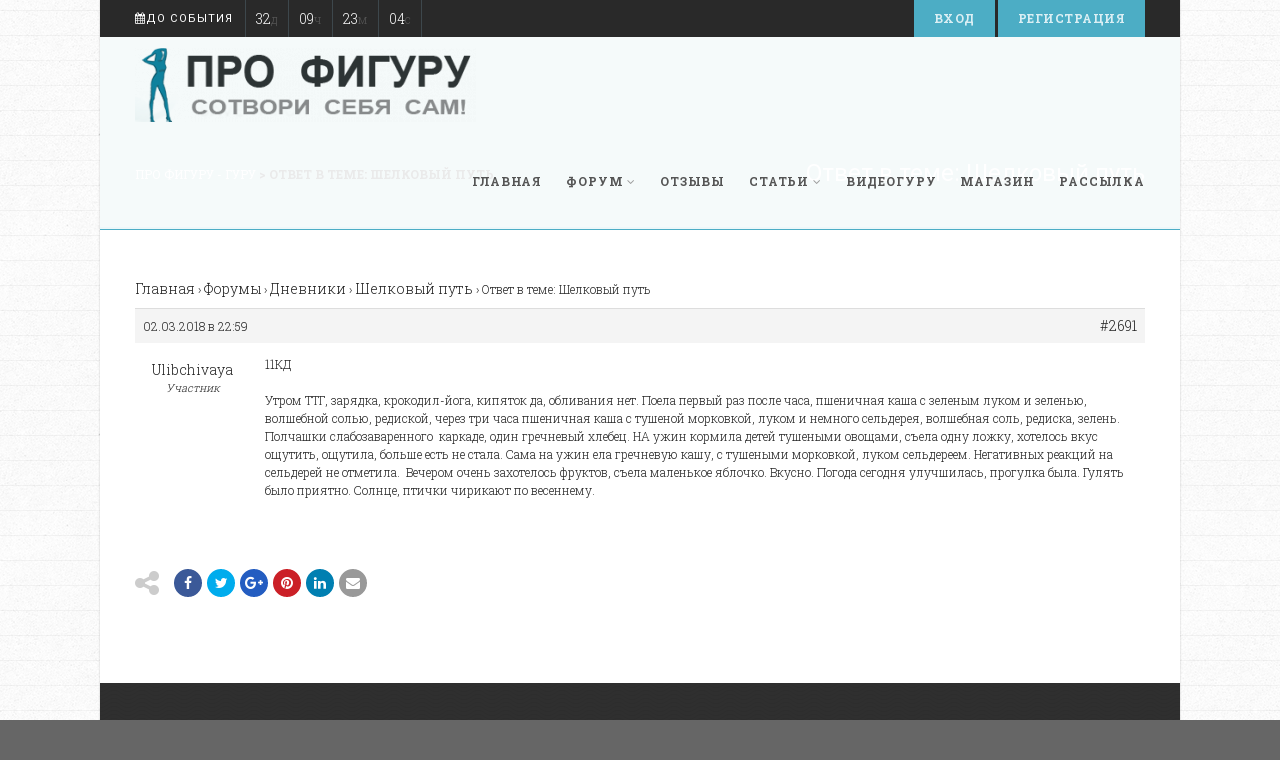

--- FILE ---
content_type: text/html; charset=UTF-8
request_url: https://pro-figuru.guru/forums/reply/2691/
body_size: 14603
content:
<!DOCTYPE html>
<!--// OPEN HTML //-->
<html lang="ru-RU" class="no-js">

<head>
    <!--// SITE META //-->
  <meta charset="UTF-8">
  <!-- Mobile Specific Metas
        ================================================== -->
            <meta name="viewport" content="width=device-width, user-scalable=no, initial-scale=1.0, minimum-scale=1.0, maximum-scale=1.0">
        <meta name="format-detection" content="telephone=no">
    <!--// PINGBACK & FAVICON //-->
  <link rel="pingback" href="https://pro-figuru.guru/xmlrpc.php" />
      <link rel="shortcut icon" href="http://pro-figuru.guru/wp-content/themes/Gaea/images/favicon.ico">    <link rel="apple-touch-icon-precomposed" href="https://pro-figuru.guru/wp-content/themes/Gaea27/assets/images/apple-iphone.png">    <link rel="apple-touch-icon-precomposed" sizes="114x114" href="https://pro-figuru.guru/wp-content/themes/Gaea27/assets/images/apple-iphone-retina.png">    <link rel="apple-touch-icon-precomposed" sizes="72x72" href="https://pro-figuru.guru/wp-content/themes/Gaea27/assets/images/apple-ipad.png">    <link rel="apple-touch-icon-precomposed" sizes="144x144" href="https://pro-figuru.guru/wp-content/themes/Gaea27/assets/images/apple-ipad-retina.png">    <title>Про Фигуру &#8212; Гуру</title>
<meta name='robots' content='max-image-preview:large' />
<link rel='dns-prefetch' href='//fonts.googleapis.com' />
<link rel="alternate" type="application/rss+xml" title="Про Фигуру - Гуру &raquo; Лента" href="https://pro-figuru.guru/feed/" />
<link rel="alternate" type="application/rss+xml" title="Про Фигуру - Гуру &raquo; Лента комментариев" href="https://pro-figuru.guru/comments/feed/" />
<script type="text/javascript">
/* <![CDATA[ */
window._wpemojiSettings = {"baseUrl":"https:\/\/s.w.org\/images\/core\/emoji\/16.0.1\/72x72\/","ext":".png","svgUrl":"https:\/\/s.w.org\/images\/core\/emoji\/16.0.1\/svg\/","svgExt":".svg","source":{"concatemoji":"https:\/\/pro-figuru.guru\/wp-includes\/js\/wp-emoji-release.min.js?ver=6.8.3"}};
/*! This file is auto-generated */
!function(s,n){var o,i,e;function c(e){try{var t={supportTests:e,timestamp:(new Date).valueOf()};sessionStorage.setItem(o,JSON.stringify(t))}catch(e){}}function p(e,t,n){e.clearRect(0,0,e.canvas.width,e.canvas.height),e.fillText(t,0,0);var t=new Uint32Array(e.getImageData(0,0,e.canvas.width,e.canvas.height).data),a=(e.clearRect(0,0,e.canvas.width,e.canvas.height),e.fillText(n,0,0),new Uint32Array(e.getImageData(0,0,e.canvas.width,e.canvas.height).data));return t.every(function(e,t){return e===a[t]})}function u(e,t){e.clearRect(0,0,e.canvas.width,e.canvas.height),e.fillText(t,0,0);for(var n=e.getImageData(16,16,1,1),a=0;a<n.data.length;a++)if(0!==n.data[a])return!1;return!0}function f(e,t,n,a){switch(t){case"flag":return n(e,"\ud83c\udff3\ufe0f\u200d\u26a7\ufe0f","\ud83c\udff3\ufe0f\u200b\u26a7\ufe0f")?!1:!n(e,"\ud83c\udde8\ud83c\uddf6","\ud83c\udde8\u200b\ud83c\uddf6")&&!n(e,"\ud83c\udff4\udb40\udc67\udb40\udc62\udb40\udc65\udb40\udc6e\udb40\udc67\udb40\udc7f","\ud83c\udff4\u200b\udb40\udc67\u200b\udb40\udc62\u200b\udb40\udc65\u200b\udb40\udc6e\u200b\udb40\udc67\u200b\udb40\udc7f");case"emoji":return!a(e,"\ud83e\udedf")}return!1}function g(e,t,n,a){var r="undefined"!=typeof WorkerGlobalScope&&self instanceof WorkerGlobalScope?new OffscreenCanvas(300,150):s.createElement("canvas"),o=r.getContext("2d",{willReadFrequently:!0}),i=(o.textBaseline="top",o.font="600 32px Arial",{});return e.forEach(function(e){i[e]=t(o,e,n,a)}),i}function t(e){var t=s.createElement("script");t.src=e,t.defer=!0,s.head.appendChild(t)}"undefined"!=typeof Promise&&(o="wpEmojiSettingsSupports",i=["flag","emoji"],n.supports={everything:!0,everythingExceptFlag:!0},e=new Promise(function(e){s.addEventListener("DOMContentLoaded",e,{once:!0})}),new Promise(function(t){var n=function(){try{var e=JSON.parse(sessionStorage.getItem(o));if("object"==typeof e&&"number"==typeof e.timestamp&&(new Date).valueOf()<e.timestamp+604800&&"object"==typeof e.supportTests)return e.supportTests}catch(e){}return null}();if(!n){if("undefined"!=typeof Worker&&"undefined"!=typeof OffscreenCanvas&&"undefined"!=typeof URL&&URL.createObjectURL&&"undefined"!=typeof Blob)try{var e="postMessage("+g.toString()+"("+[JSON.stringify(i),f.toString(),p.toString(),u.toString()].join(",")+"));",a=new Blob([e],{type:"text/javascript"}),r=new Worker(URL.createObjectURL(a),{name:"wpTestEmojiSupports"});return void(r.onmessage=function(e){c(n=e.data),r.terminate(),t(n)})}catch(e){}c(n=g(i,f,p,u))}t(n)}).then(function(e){for(var t in e)n.supports[t]=e[t],n.supports.everything=n.supports.everything&&n.supports[t],"flag"!==t&&(n.supports.everythingExceptFlag=n.supports.everythingExceptFlag&&n.supports[t]);n.supports.everythingExceptFlag=n.supports.everythingExceptFlag&&!n.supports.flag,n.DOMReady=!1,n.readyCallback=function(){n.DOMReady=!0}}).then(function(){return e}).then(function(){var e;n.supports.everything||(n.readyCallback(),(e=n.source||{}).concatemoji?t(e.concatemoji):e.wpemoji&&e.twemoji&&(t(e.twemoji),t(e.wpemoji)))}))}((window,document),window._wpemojiSettings);
/* ]]> */
</script>
<style id='wp-emoji-styles-inline-css' type='text/css'>

	img.wp-smiley, img.emoji {
		display: inline !important;
		border: none !important;
		box-shadow: none !important;
		height: 1em !important;
		width: 1em !important;
		margin: 0 0.07em !important;
		vertical-align: -0.1em !important;
		background: none !important;
		padding: 0 !important;
	}
</style>
<link rel='stylesheet' id='wp-block-library-css' href='https://pro-figuru.guru/wp-includes/css/dist/block-library/style.min.css?ver=6.8.3' type='text/css' media='all' />
<style id='classic-theme-styles-inline-css' type='text/css'>
/*! This file is auto-generated */
.wp-block-button__link{color:#fff;background-color:#32373c;border-radius:9999px;box-shadow:none;text-decoration:none;padding:calc(.667em + 2px) calc(1.333em + 2px);font-size:1.125em}.wp-block-file__button{background:#32373c;color:#fff;text-decoration:none}
</style>
<style id='global-styles-inline-css' type='text/css'>
:root{--wp--preset--aspect-ratio--square: 1;--wp--preset--aspect-ratio--4-3: 4/3;--wp--preset--aspect-ratio--3-4: 3/4;--wp--preset--aspect-ratio--3-2: 3/2;--wp--preset--aspect-ratio--2-3: 2/3;--wp--preset--aspect-ratio--16-9: 16/9;--wp--preset--aspect-ratio--9-16: 9/16;--wp--preset--color--black: #000000;--wp--preset--color--cyan-bluish-gray: #abb8c3;--wp--preset--color--white: #ffffff;--wp--preset--color--pale-pink: #f78da7;--wp--preset--color--vivid-red: #cf2e2e;--wp--preset--color--luminous-vivid-orange: #ff6900;--wp--preset--color--luminous-vivid-amber: #fcb900;--wp--preset--color--light-green-cyan: #7bdcb5;--wp--preset--color--vivid-green-cyan: #00d084;--wp--preset--color--pale-cyan-blue: #8ed1fc;--wp--preset--color--vivid-cyan-blue: #0693e3;--wp--preset--color--vivid-purple: #9b51e0;--wp--preset--gradient--vivid-cyan-blue-to-vivid-purple: linear-gradient(135deg,rgba(6,147,227,1) 0%,rgb(155,81,224) 100%);--wp--preset--gradient--light-green-cyan-to-vivid-green-cyan: linear-gradient(135deg,rgb(122,220,180) 0%,rgb(0,208,130) 100%);--wp--preset--gradient--luminous-vivid-amber-to-luminous-vivid-orange: linear-gradient(135deg,rgba(252,185,0,1) 0%,rgba(255,105,0,1) 100%);--wp--preset--gradient--luminous-vivid-orange-to-vivid-red: linear-gradient(135deg,rgba(255,105,0,1) 0%,rgb(207,46,46) 100%);--wp--preset--gradient--very-light-gray-to-cyan-bluish-gray: linear-gradient(135deg,rgb(238,238,238) 0%,rgb(169,184,195) 100%);--wp--preset--gradient--cool-to-warm-spectrum: linear-gradient(135deg,rgb(74,234,220) 0%,rgb(151,120,209) 20%,rgb(207,42,186) 40%,rgb(238,44,130) 60%,rgb(251,105,98) 80%,rgb(254,248,76) 100%);--wp--preset--gradient--blush-light-purple: linear-gradient(135deg,rgb(255,206,236) 0%,rgb(152,150,240) 100%);--wp--preset--gradient--blush-bordeaux: linear-gradient(135deg,rgb(254,205,165) 0%,rgb(254,45,45) 50%,rgb(107,0,62) 100%);--wp--preset--gradient--luminous-dusk: linear-gradient(135deg,rgb(255,203,112) 0%,rgb(199,81,192) 50%,rgb(65,88,208) 100%);--wp--preset--gradient--pale-ocean: linear-gradient(135deg,rgb(255,245,203) 0%,rgb(182,227,212) 50%,rgb(51,167,181) 100%);--wp--preset--gradient--electric-grass: linear-gradient(135deg,rgb(202,248,128) 0%,rgb(113,206,126) 100%);--wp--preset--gradient--midnight: linear-gradient(135deg,rgb(2,3,129) 0%,rgb(40,116,252) 100%);--wp--preset--font-size--small: 13px;--wp--preset--font-size--medium: 20px;--wp--preset--font-size--large: 36px;--wp--preset--font-size--x-large: 42px;--wp--preset--spacing--20: 0.44rem;--wp--preset--spacing--30: 0.67rem;--wp--preset--spacing--40: 1rem;--wp--preset--spacing--50: 1.5rem;--wp--preset--spacing--60: 2.25rem;--wp--preset--spacing--70: 3.38rem;--wp--preset--spacing--80: 5.06rem;--wp--preset--shadow--natural: 6px 6px 9px rgba(0, 0, 0, 0.2);--wp--preset--shadow--deep: 12px 12px 50px rgba(0, 0, 0, 0.4);--wp--preset--shadow--sharp: 6px 6px 0px rgba(0, 0, 0, 0.2);--wp--preset--shadow--outlined: 6px 6px 0px -3px rgba(255, 255, 255, 1), 6px 6px rgba(0, 0, 0, 1);--wp--preset--shadow--crisp: 6px 6px 0px rgba(0, 0, 0, 1);}:where(.is-layout-flex){gap: 0.5em;}:where(.is-layout-grid){gap: 0.5em;}body .is-layout-flex{display: flex;}.is-layout-flex{flex-wrap: wrap;align-items: center;}.is-layout-flex > :is(*, div){margin: 0;}body .is-layout-grid{display: grid;}.is-layout-grid > :is(*, div){margin: 0;}:where(.wp-block-columns.is-layout-flex){gap: 2em;}:where(.wp-block-columns.is-layout-grid){gap: 2em;}:where(.wp-block-post-template.is-layout-flex){gap: 1.25em;}:where(.wp-block-post-template.is-layout-grid){gap: 1.25em;}.has-black-color{color: var(--wp--preset--color--black) !important;}.has-cyan-bluish-gray-color{color: var(--wp--preset--color--cyan-bluish-gray) !important;}.has-white-color{color: var(--wp--preset--color--white) !important;}.has-pale-pink-color{color: var(--wp--preset--color--pale-pink) !important;}.has-vivid-red-color{color: var(--wp--preset--color--vivid-red) !important;}.has-luminous-vivid-orange-color{color: var(--wp--preset--color--luminous-vivid-orange) !important;}.has-luminous-vivid-amber-color{color: var(--wp--preset--color--luminous-vivid-amber) !important;}.has-light-green-cyan-color{color: var(--wp--preset--color--light-green-cyan) !important;}.has-vivid-green-cyan-color{color: var(--wp--preset--color--vivid-green-cyan) !important;}.has-pale-cyan-blue-color{color: var(--wp--preset--color--pale-cyan-blue) !important;}.has-vivid-cyan-blue-color{color: var(--wp--preset--color--vivid-cyan-blue) !important;}.has-vivid-purple-color{color: var(--wp--preset--color--vivid-purple) !important;}.has-black-background-color{background-color: var(--wp--preset--color--black) !important;}.has-cyan-bluish-gray-background-color{background-color: var(--wp--preset--color--cyan-bluish-gray) !important;}.has-white-background-color{background-color: var(--wp--preset--color--white) !important;}.has-pale-pink-background-color{background-color: var(--wp--preset--color--pale-pink) !important;}.has-vivid-red-background-color{background-color: var(--wp--preset--color--vivid-red) !important;}.has-luminous-vivid-orange-background-color{background-color: var(--wp--preset--color--luminous-vivid-orange) !important;}.has-luminous-vivid-amber-background-color{background-color: var(--wp--preset--color--luminous-vivid-amber) !important;}.has-light-green-cyan-background-color{background-color: var(--wp--preset--color--light-green-cyan) !important;}.has-vivid-green-cyan-background-color{background-color: var(--wp--preset--color--vivid-green-cyan) !important;}.has-pale-cyan-blue-background-color{background-color: var(--wp--preset--color--pale-cyan-blue) !important;}.has-vivid-cyan-blue-background-color{background-color: var(--wp--preset--color--vivid-cyan-blue) !important;}.has-vivid-purple-background-color{background-color: var(--wp--preset--color--vivid-purple) !important;}.has-black-border-color{border-color: var(--wp--preset--color--black) !important;}.has-cyan-bluish-gray-border-color{border-color: var(--wp--preset--color--cyan-bluish-gray) !important;}.has-white-border-color{border-color: var(--wp--preset--color--white) !important;}.has-pale-pink-border-color{border-color: var(--wp--preset--color--pale-pink) !important;}.has-vivid-red-border-color{border-color: var(--wp--preset--color--vivid-red) !important;}.has-luminous-vivid-orange-border-color{border-color: var(--wp--preset--color--luminous-vivid-orange) !important;}.has-luminous-vivid-amber-border-color{border-color: var(--wp--preset--color--luminous-vivid-amber) !important;}.has-light-green-cyan-border-color{border-color: var(--wp--preset--color--light-green-cyan) !important;}.has-vivid-green-cyan-border-color{border-color: var(--wp--preset--color--vivid-green-cyan) !important;}.has-pale-cyan-blue-border-color{border-color: var(--wp--preset--color--pale-cyan-blue) !important;}.has-vivid-cyan-blue-border-color{border-color: var(--wp--preset--color--vivid-cyan-blue) !important;}.has-vivid-purple-border-color{border-color: var(--wp--preset--color--vivid-purple) !important;}.has-vivid-cyan-blue-to-vivid-purple-gradient-background{background: var(--wp--preset--gradient--vivid-cyan-blue-to-vivid-purple) !important;}.has-light-green-cyan-to-vivid-green-cyan-gradient-background{background: var(--wp--preset--gradient--light-green-cyan-to-vivid-green-cyan) !important;}.has-luminous-vivid-amber-to-luminous-vivid-orange-gradient-background{background: var(--wp--preset--gradient--luminous-vivid-amber-to-luminous-vivid-orange) !important;}.has-luminous-vivid-orange-to-vivid-red-gradient-background{background: var(--wp--preset--gradient--luminous-vivid-orange-to-vivid-red) !important;}.has-very-light-gray-to-cyan-bluish-gray-gradient-background{background: var(--wp--preset--gradient--very-light-gray-to-cyan-bluish-gray) !important;}.has-cool-to-warm-spectrum-gradient-background{background: var(--wp--preset--gradient--cool-to-warm-spectrum) !important;}.has-blush-light-purple-gradient-background{background: var(--wp--preset--gradient--blush-light-purple) !important;}.has-blush-bordeaux-gradient-background{background: var(--wp--preset--gradient--blush-bordeaux) !important;}.has-luminous-dusk-gradient-background{background: var(--wp--preset--gradient--luminous-dusk) !important;}.has-pale-ocean-gradient-background{background: var(--wp--preset--gradient--pale-ocean) !important;}.has-electric-grass-gradient-background{background: var(--wp--preset--gradient--electric-grass) !important;}.has-midnight-gradient-background{background: var(--wp--preset--gradient--midnight) !important;}.has-small-font-size{font-size: var(--wp--preset--font-size--small) !important;}.has-medium-font-size{font-size: var(--wp--preset--font-size--medium) !important;}.has-large-font-size{font-size: var(--wp--preset--font-size--large) !important;}.has-x-large-font-size{font-size: var(--wp--preset--font-size--x-large) !important;}
:where(.wp-block-post-template.is-layout-flex){gap: 1.25em;}:where(.wp-block-post-template.is-layout-grid){gap: 1.25em;}
:where(.wp-block-columns.is-layout-flex){gap: 2em;}:where(.wp-block-columns.is-layout-grid){gap: 2em;}
:root :where(.wp-block-pullquote){font-size: 1.5em;line-height: 1.6;}
</style>
<link rel='stylesheet' id='bbp-default-css' href='https://pro-figuru.guru/wp-content/plugins/bbpress/templates/default/css/bbpress.min.css?ver=2.6.14' type='text/css' media='all' />
<link rel='stylesheet' id='woocommerce-layout-css' href='https://pro-figuru.guru/wp-content/plugins/woocommerce/assets/css/woocommerce-layout.css?ver=10.3.7' type='text/css' media='all' />
<link rel='stylesheet' id='woocommerce-smallscreen-css' href='https://pro-figuru.guru/wp-content/plugins/woocommerce/assets/css/woocommerce-smallscreen.css?ver=10.3.7' type='text/css' media='only screen and (max-width: 768px)' />
<link rel='stylesheet' id='woocommerce-general-css' href='https://pro-figuru.guru/wp-content/plugins/woocommerce/assets/css/woocommerce.css?ver=10.3.7' type='text/css' media='all' />
<style id='woocommerce-inline-inline-css' type='text/css'>
.woocommerce form .form-row .required { visibility: visible; }
</style>
<link rel='stylesheet' id='brands-styles-css' href='https://pro-figuru.guru/wp-content/plugins/woocommerce/assets/css/brands.css?ver=10.3.7' type='text/css' media='all' />
<link rel='stylesheet' id='gdbto-front-css' href='https://pro-figuru.guru/wp-content/plugins/gd-bbpress-tools/css/front.min.css?ver=3.5.3_b2450_free' type='text/css' media='all' />
<link rel='stylesheet' id='gdatt-attachments-css' href='https://pro-figuru.guru/wp-content/plugins/gd-bbpress-attachments/css/front.min.css?ver=4.9_b2800_free' type='text/css' media='all' />
<link rel='stylesheet' id='imic_bootstrap-css' href='https://pro-figuru.guru/wp-content/themes/Gaea27/assets/css/bootstrap.css?ver=2.9.2' type='text/css' media='all' />
<link rel='stylesheet' id='imic_bootstrap_theme-css' href='https://pro-figuru.guru/wp-content/themes/Gaea27/assets/css/bootstrap-theme.css?ver=2.9.2' type='text/css' media='all' />
<link rel='stylesheet' id='imic_animations-css' href='https://pro-figuru.guru/wp-content/themes/Gaea27/assets/css/animations.css?ver=2.9.2' type='text/css' media='all' />
<link rel='stylesheet' id='imic_fontawesome-css' href='https://pro-figuru.guru/wp-content/themes/Gaea27/assets/css/font-awesome.min.css?ver=2.9.2' type='text/css' media='all' />
<link rel='stylesheet' id='imic_gfont1-css' href='https://fonts.googleapis.com/css?family=Roboto:400,400italic,700,700italic' type='text/css' media='all' />
<link rel='stylesheet' id='imic_gfont2-css' href='https://fonts.googleapis.com/css?family=Roboto+Slab:300,400,700' type='text/css' media='all' />
<link rel='stylesheet' id='imic_main-css' href='https://pro-figuru.guru/wp-content/themes/Gaea27/style.css?ver=2.9.2' type='text/css' media='all' />
<link rel='stylesheet' id='imic_prettyPhoto-css' href='https://pro-figuru.guru/wp-content/themes/Gaea27/assets/vendor/prettyphoto/css/prettyPhoto.css?ver=2.9.2' type='text/css' media='all' />
<link rel='stylesheet' id='imic_magnific_popup-css' href='https://pro-figuru.guru/wp-content/themes/Gaea27/assets/vendor/magnific-popup/magnific-popup.css?ver=2.9.2' type='text/css' media='all' />
<link rel='stylesheet' id='theme-colors-css' href='https://pro-figuru.guru/wp-content/themes/Gaea27/assets/colors/color1.css?ver=2.9.2' type='text/css' media='all' />
<link rel='stylesheet' id='ws-plugin--s2member-css' href='https://pro-figuru.guru/wp-content/plugins/s2member/s2member-o.php?ws_plugin__s2member_css=1&#038;qcABC=1&#038;ver=260101-4262550573' type='text/css' media='all' />
<script type="text/javascript" src="https://pro-figuru.guru/wp-includes/js/jquery/jquery.min.js?ver=3.7.1" id="jquery-core-js"></script>
<script type="text/javascript" src="https://pro-figuru.guru/wp-includes/js/jquery/jquery-migrate.min.js?ver=3.4.1" id="jquery-migrate-js"></script>
<script type="text/javascript" id="ajax-login-script-js-extra">
/* <![CDATA[ */
var ajax_login_object = {"ajaxurl":"https:\/\/pro-figuru.guru\/wp-admin\/admin-ajax.php","loadingmessage":"Sending user info, please wait..."};
/* ]]> */
</script>
<script type="text/javascript" src="https://pro-figuru.guru/wp-content/themes/Gaea27/assets/js/ajax-login-script.js?ver=6.8.3" id="ajax-login-script-js"></script>
<script type="text/javascript" src="https://pro-figuru.guru/wp-content/plugins/woocommerce/assets/js/jquery-blockui/jquery.blockUI.min.js?ver=2.7.0-wc.10.3.7" id="wc-jquery-blockui-js" defer="defer" data-wp-strategy="defer"></script>
<script type="text/javascript" id="wc-add-to-cart-js-extra">
/* <![CDATA[ */
var wc_add_to_cart_params = {"ajax_url":"\/wp-admin\/admin-ajax.php","wc_ajax_url":"\/?wc-ajax=%%endpoint%%","i18n_view_cart":"\u041f\u0440\u043e\u0441\u043c\u043e\u0442\u0440 \u043a\u043e\u0440\u0437\u0438\u043d\u044b","cart_url":"https:\/\/pro-figuru.guru\/cart\/","is_cart":"","cart_redirect_after_add":"no"};
/* ]]> */
</script>
<script type="text/javascript" src="https://pro-figuru.guru/wp-content/plugins/woocommerce/assets/js/frontend/add-to-cart.min.js?ver=10.3.7" id="wc-add-to-cart-js" defer="defer" data-wp-strategy="defer"></script>
<script type="text/javascript" src="https://pro-figuru.guru/wp-content/plugins/woocommerce/assets/js/js-cookie/js.cookie.min.js?ver=2.1.4-wc.10.3.7" id="wc-js-cookie-js" defer="defer" data-wp-strategy="defer"></script>
<script type="text/javascript" id="woocommerce-js-extra">
/* <![CDATA[ */
var woocommerce_params = {"ajax_url":"\/wp-admin\/admin-ajax.php","wc_ajax_url":"\/?wc-ajax=%%endpoint%%","i18n_password_show":"\u041f\u043e\u043a\u0430\u0437\u0430\u0442\u044c \u043f\u0430\u0440\u043e\u043b\u044c","i18n_password_hide":"\u0421\u043a\u0440\u044b\u0442\u044c \u043f\u0430\u0440\u043e\u043b\u044c"};
/* ]]> */
</script>
<script type="text/javascript" src="https://pro-figuru.guru/wp-content/plugins/woocommerce/assets/js/frontend/woocommerce.min.js?ver=10.3.7" id="woocommerce-js" defer="defer" data-wp-strategy="defer"></script>
<script type="text/javascript" src="https://pro-figuru.guru/wp-content/themes/Gaea27/assets/vendor/fullcalendar/lib/moment.min.js?ver=2.9.2" id="imic_calender_updated-js"></script>
<script type="text/javascript" src="https://pro-figuru.guru/wp-content/themes/Gaea27/assets/js/modernizr.js?ver=2.9.2" id="imic_jquery_modernizr-js"></script>
<link rel="https://api.w.org/" href="https://pro-figuru.guru/wp-json/" /><link rel="EditURI" type="application/rsd+xml" title="RSD" href="https://pro-figuru.guru/xmlrpc.php?rsd" />
<meta name="generator" content="WordPress 6.8.3" />
<meta name="generator" content="WooCommerce 10.3.7" />
<link rel="canonical" href="https://pro-figuru.guru/forums/reply/2691/" />
<link rel='shortlink' href='https://pro-figuru.guru/?p=2691' />
<link rel="alternate" title="oEmbed (JSON)" type="application/json+oembed" href="https://pro-figuru.guru/wp-json/oembed/1.0/embed?url=https%3A%2F%2Fpro-figuru.guru%2Fforums%2Freply%2F2691%2F" />
<link rel="alternate" title="oEmbed (XML)" type="text/xml+oembed" href="https://pro-figuru.guru/wp-json/oembed/1.0/embed?url=https%3A%2F%2Fpro-figuru.guru%2Fforums%2Freply%2F2691%2F&#038;format=xml" />
<style type="text/css">
.header-v1 h1.logo img, .header-v1 h1.logo a, .header-v2 h1.logo img, .header-v2 h1.logo a{height:74px;}
		.header-v1 .lower-header.sticky-header, .header-v2 .lower-header.sticky-header{height:60px;}
		.header-v1 .lower-header.sticky-header h1.logo img, .header-v1 .lower-header.sticky-header h1.logo a, .header-v2 .lower-header.sticky-header h1.logo img, .header-v2 .lower-header.sticky-header h1.logo a{height:38px;}
		.header-v1 .main-navigation > ul > li > a, .header-v2 .main-navigation > ul > li > a, #menu-toggle{line-height:96px;}
		.header-v1 .sticky-header .main-navigation > ul > li > a, .header-v2 .sticky-header .main-navigation > ul > li > a, .header-v1 .sticky-header #menu-toggle{line-height:60px;}
		.header-v1 .search-module-opened, .header-v1 .cart-module-opened, .header-v2 .search-module-opened, .header-v2 .cart-module-opened{top:96px;}
		.header-v1 .sticky-header .search-module-opened, .header-v1 .sticky-header .cart-module-opened, .header-v2 .sticky-header .search-module-opened, .header-v2 .sticky-header .cart-module-opened{top:60px;}
		.header-v1 .search-module-trigger, .header-v1 .cart-module-trigger, .header-v2 .search-module-trigger, .header-v2 .cart-module-trigger{line-height:96px;}
		.header-v1 .sticky-header .search-module-trigger, .header-v1 .sticky-header .cart-module-trigger, .header-v2 .sticky-header .search-module-trigger, .header-v2 .sticky-header .cart-module-trigger{line-height:60px;}
		.header-v1 .main-navigation > ul > li ul, .header-v2 .main-navigation > ul > li ul{top:96px;}
		.header-v1 .sticky-header .main-navigation > ul > li ul, .header-v2 .sticky-header .main-navigation > ul > li ul{top:60px;}
		@media only screen and (max-width: 992px) {.main-navigation{top:96px;}}
		
		@media (min-width:1200px){.container{width:1040px}}body.boxed .body{max-width:1080px;}@media (min-width: 1200px) {body.boxed .body .site-header, body.boxed .body .main-menu-wrapper, body.boxed .is-sticky .full-width-menu{width:1080px;}}.site-header{width:1080px;margin-left:-540px;}.content{min-height:400px}.main-navigation > ul > li ul{border-radius:0 0 4px 4px;}.main-navigation > ul > li > ul li ul{border-radius:4px;}.top-header, .counter{height:37px;}.top-header a, .top-menu li a, .upcoming-event-bar, .upcoming-event-bar h4{line-height:37px;}.top-header .social-links li, .header-v3 .lower-header .social-links li{font-size:18px;}@media only screen and (max-width: 992px) and (min-width: 767px) {.header-v1 .lower-header, .header-v2 .lower-header{position:absolute!important;}.full-width-menu{position:relative!important;}}@media only screen and (max-width: 767px) {.header-v1 .lower-header, .header-v2 .lower-header{position:absolute!important;}.full-width-menu{position:relative!important;}}.site-header, .lower-header{border-radius:0 0 5px 5px;}.smenu-opener{line-height:35px}.main-navigation ul ul li .smenu-opener{line-height:35px}.full-width-menu .main-navigation > ul > li ul:before, .full-width-menu .main-navigation > ul > li.megamenu > ul:before{border-bottom-color:#ffffff;}
	  		.full-width-menu .main-navigation > ul > li ul li ul:before{border-right-color:#ffffff;}@media only screen and (max-width: 992px) {.main-navigation > ul > li > a, .main-navigation > ul > li > ul li > a{padding-top:10px!important;}.main-navigation > ul > li > a, .main-navigation > ul > li > ul li > a{padding-right:20px!important;}.main-navigation > ul > li > a, .main-navigation > ul > li > ul li > a{padding-bottom:10px!important;}.main-navigation > ul > li > a, .main-navigation > ul > li > ul li > a{padding-left:20px!important;}.main-navigation > ul > li > a, .main-navigation > ul > li > ul li > a, .main-navigation .megamenu-container .megamenu-sub-title{text-align:left!important;}}
/*========== User Custom CSS Styles ==========*/
#header{
margin: 0 auto;
}
#bbpress-forums a {
    	color: #1e1e1e;
	font-size: 14px;
}

#bbpress-forums div.odd, #bbpress-forums ul.odd {
    	background-color: #ffffff;
	font-size: 14px;
}

.bbp-admin-links a {
	font-size: 12px!important;
}

.bbp-body .bbp-reply-content p {
	font-size: 16px;
    line-height: 1.5;
    font-weight: 400;
    color: #373737;
}</style>
	<noscript><style>.woocommerce-product-gallery{ opacity: 1 !important; }</style></noscript>
	<meta name="generator" content="Powered by Slider Revolution 6.7.38 - responsive, Mobile-Friendly Slider Plugin for WordPress with comfortable drag and drop interface." />
<script>function setREVStartSize(e){
			//window.requestAnimationFrame(function() {
				window.RSIW = window.RSIW===undefined ? window.innerWidth : window.RSIW;
				window.RSIH = window.RSIH===undefined ? window.innerHeight : window.RSIH;
				try {
					var pw = document.getElementById(e.c).parentNode.offsetWidth,
						newh;
					pw = pw===0 || isNaN(pw) || (e.l=="fullwidth" || e.layout=="fullwidth") ? window.RSIW : pw;
					e.tabw = e.tabw===undefined ? 0 : parseInt(e.tabw);
					e.thumbw = e.thumbw===undefined ? 0 : parseInt(e.thumbw);
					e.tabh = e.tabh===undefined ? 0 : parseInt(e.tabh);
					e.thumbh = e.thumbh===undefined ? 0 : parseInt(e.thumbh);
					e.tabhide = e.tabhide===undefined ? 0 : parseInt(e.tabhide);
					e.thumbhide = e.thumbhide===undefined ? 0 : parseInt(e.thumbhide);
					e.mh = e.mh===undefined || e.mh=="" || e.mh==="auto" ? 0 : parseInt(e.mh,0);
					if(e.layout==="fullscreen" || e.l==="fullscreen")
						newh = Math.max(e.mh,window.RSIH);
					else{
						e.gw = Array.isArray(e.gw) ? e.gw : [e.gw];
						for (var i in e.rl) if (e.gw[i]===undefined || e.gw[i]===0) e.gw[i] = e.gw[i-1];
						e.gh = e.el===undefined || e.el==="" || (Array.isArray(e.el) && e.el.length==0)? e.gh : e.el;
						e.gh = Array.isArray(e.gh) ? e.gh : [e.gh];
						for (var i in e.rl) if (e.gh[i]===undefined || e.gh[i]===0) e.gh[i] = e.gh[i-1];
											
						var nl = new Array(e.rl.length),
							ix = 0,
							sl;
						e.tabw = e.tabhide>=pw ? 0 : e.tabw;
						e.thumbw = e.thumbhide>=pw ? 0 : e.thumbw;
						e.tabh = e.tabhide>=pw ? 0 : e.tabh;
						e.thumbh = e.thumbhide>=pw ? 0 : e.thumbh;
						for (var i in e.rl) nl[i] = e.rl[i]<window.RSIW ? 0 : e.rl[i];
						sl = nl[0];
						for (var i in nl) if (sl>nl[i] && nl[i]>0) { sl = nl[i]; ix=i;}
						var m = pw>(e.gw[ix]+e.tabw+e.thumbw) ? 1 : (pw-(e.tabw+e.thumbw)) / (e.gw[ix]);
						newh =  (e.gh[ix] * m) + (e.tabh + e.thumbh);
					}
					var el = document.getElementById(e.c);
					if (el!==null && el) el.style.height = newh+"px";
					el = document.getElementById(e.c+"_wrapper");
					if (el!==null && el) {
						el.style.height = newh+"px";
						el.style.display = "block";
					}
				} catch(e){
					console.log("Failure at Presize of Slider:" + e)
				}
			//});
		  };</script>
<style type="text/css" title="dynamic-css" class="options-output">.content{background-color:#ffffff;}.content{padding-top:50px;padding-bottom:50px;}.lower-header{background-color:rgba(255,255,255,0.9);}.is-sticky .lower-header{background-color:rgba(255,255,255,0.9);}.top-header{background-color:#292929;}.top-header-left, .top-custom-text, .upcoming-event-bar h4,.timer-col #days, .timer-col #hours, .timer-col #minutes, .timer-col #seconds{opacity: 1;visibility: visible;-webkit-transition: opacity 0.24s ease-in-out;-moz-transition: opacity 0.24s ease-in-out;transition: opacity 0.24s ease-in-out;}.wf-loading .top-header-left, .top-custom-text, .upcoming-event-bar h4,.timer-col #days, .timer-col #hours, .timer-col #minutes, .timer-col #seconds,{opacity: 0;}.ie.wf-loading .top-header-left, .top-custom-text, .upcoming-event-bar h4,.timer-col #days, .timer-col #hours, .timer-col #minutes, .timer-col #seconds,{visibility: hidden;}.counter .timer-col, .upcoming-event-bar h4{border-right:1px solid #3D474C;}.page-header h2{opacity: 1;visibility: visible;-webkit-transition: opacity 0.24s ease-in-out;-moz-transition: opacity 0.24s ease-in-out;transition: opacity 0.24s ease-in-out;}.wf-loading .page-header h2,{opacity: 0;}.ie.wf-loading .page-header h2,{visibility: hidden;}.main-navigation > ul > li > ul li > a{padding-top:10px;padding-right:20px;padding-bottom:10px;padding-left:20px;}.main-navigation .megamenu-container{padding-top:25px;padding-right:25px;padding-bottom:25px;padding-left:25px;}.main-navigation .megamenu-container .megamenu-sub-title{opacity: 1;visibility: visible;-webkit-transition: opacity 0.24s ease-in-out;-moz-transition: opacity 0.24s ease-in-out;transition: opacity 0.24s ease-in-out;}.wf-loading .main-navigation .megamenu-container .megamenu-sub-title,{opacity: 0;}.ie.wf-loading .main-navigation .megamenu-container .megamenu-sub-title,{visibility: hidden;}.main-navigation .megamenu-container{opacity: 1;visibility: visible;-webkit-transition: opacity 0.24s ease-in-out;-moz-transition: opacity 0.24s ease-in-out;transition: opacity 0.24s ease-in-out;}.wf-loading .main-navigation .megamenu-container,{opacity: 0;}.ie.wf-loading .main-navigation .megamenu-container,{visibility: hidden;}#menu-toggle{color:#555555;font-size:20px;opacity: 1;visibility: visible;-webkit-transition: opacity 0.24s ease-in-out;-moz-transition: opacity 0.24s ease-in-out;transition: opacity 0.24s ease-in-out;}.wf-loading #menu-toggle,{opacity: 0;}.ie.wf-loading #menu-toggle,{visibility: hidden;}.smenu-opener{height:35px;width:75px;}.smenu-opener{font-size:16px;opacity: 1;visibility: visible;-webkit-transition: opacity 0.24s ease-in-out;-moz-transition: opacity 0.24s ease-in-out;transition: opacity 0.24s ease-in-out;}.wf-loading .smenu-opener,{opacity: 0;}.ie.wf-loading .smenu-opener,{visibility: hidden;}.main-navigation ul ul li .smenu-opener{height:35px;width:51px;}.main-navigation ul ul li .smenu-opener{font-size:16px;opacity: 1;visibility: visible;-webkit-transition: opacity 0.24s ease-in-out;-moz-transition: opacity 0.24s ease-in-out;transition: opacity 0.24s ease-in-out;}.wf-loading .main-navigation ul ul li .smenu-opener,{opacity: 0;}.ie.wf-loading .main-navigation ul ul li .smenu-opener,{visibility: hidden;}.secondary-bar{padding-top:20px;padding-bottom:20px;}.secondary-bar span.big{opacity: 1;visibility: visible;-webkit-transition: opacity 0.24s ease-in-out;-moz-transition: opacity 0.24s ease-in-out;transition: opacity 0.24s ease-in-out;}.wf-loading .secondary-bar span.big,{opacity: 0;}.ie.wf-loading .secondary-bar span.big,{visibility: hidden;}.site-top-footer{padding-top:40px;padding-bottom:40px;}.footer-widget .widgettitle{opacity: 1;visibility: visible;-webkit-transition: opacity 0.24s ease-in-out;-moz-transition: opacity 0.24s ease-in-out;transition: opacity 0.24s ease-in-out;}.wf-loading .footer-widget .widgettitle,{opacity: 0;}.ie.wf-loading .footer-widget .widgettitle,{visibility: hidden;}.site-top-footer{opacity: 1;visibility: visible;-webkit-transition: opacity 0.24s ease-in-out;-moz-transition: opacity 0.24s ease-in-out;transition: opacity 0.24s ease-in-out;}.wf-loading .site-top-footer,{opacity: 0;}.ie.wf-loading .site-top-footer,{visibility: hidden;}.site-bottom-footer{padding-top:20px;padding-bottom:20px;}.site-bottom-footer{border-top:0px solid ;}.site-bottom-footer{opacity: 1;visibility: visible;-webkit-transition: opacity 0.24s ease-in-out;-moz-transition: opacity 0.24s ease-in-out;transition: opacity 0.24s ease-in-out;}.wf-loading .site-bottom-footer,{opacity: 0;}.ie.wf-loading .site-bottom-footer,{visibility: hidden;}.share-buttons .share-title{line-height:30px;opacity: 1;visibility: visible;-webkit-transition: opacity 0.24s ease-in-out;-moz-transition: opacity 0.24s ease-in-out;transition: opacity 0.24s ease-in-out;}.wf-loading .share-buttons .share-title,{opacity: 0;}.ie.wf-loading .share-buttons .share-title,{visibility: hidden;}.share-buttons > li > a{height:28px;width:28px;}.share-buttons > li > a{line-height:28px;font-size:14px;opacity: 1;visibility: visible;-webkit-transition: opacity 0.24s ease-in-out;-moz-transition: opacity 0.24s ease-in-out;transition: opacity 0.24s ease-in-out;}.wf-loading .share-buttons > li > a,{opacity: 0;}.ie.wf-loading .share-buttons > li > a,{visibility: hidden;}body{color:#262626;opacity: 1;visibility: visible;-webkit-transition: opacity 0.24s ease-in-out;-moz-transition: opacity 0.24s ease-in-out;transition: opacity 0.24s ease-in-out;}.wf-loading body,{opacity: 0;}.ie.wf-loading body,{visibility: hidden;}h1, h2, h3, h4, h5, h6, .fact{color:#0f0f0f;opacity: 1;visibility: visible;-webkit-transition: opacity 0.24s ease-in-out;-moz-transition: opacity 0.24s ease-in-out;transition: opacity 0.24s ease-in-out;}.wf-loading h1, h2, h3, h4, h5, h6, .fact,{opacity: 0;}.ie.wf-loading h1, h2, h3, h4, h5, h6, .fact,{visibility: hidden;}h2 small, p.lead, .event-ticket .event-location, .label, .titleb, .meta-data, .basic-link, .cart-module-items, .upcoming-events .event-date, .upcoming-events-footer a, .project-overlay, .page-header .breadcrumb, .single-event-info .day, .single-event-info .time, .projects-grid .project-cat, .gallery-grid .gallery-cat, .widget_twitter_feeds li span.date, .number-block, .tp-caption .h1, .tp-caption .h2, .tp-caption .h4{color:#262626;opacity: 1;visibility: visible;-webkit-transition: opacity 0.24s ease-in-out;-moz-transition: opacity 0.24s ease-in-out;transition: opacity 0.24s ease-in-out;}.wf-loading h2 small, p.lead, .event-ticket .event-location, .label, .titleb, .meta-data, .basic-link, .cart-module-items, .upcoming-events .event-date, .upcoming-events-footer a, .project-overlay, .page-header .breadcrumb, .single-event-info .day, .single-event-info .time, .projects-grid .project-cat, .gallery-grid .gallery-cat, .widget_twitter_feeds li span.date, .number-block, .tp-caption .h1, .tp-caption .h2, .tp-caption .h4,{opacity: 0;}.ie.wf-loading h2 small, p.lead, .event-ticket .event-location, .label, .titleb, .meta-data, .basic-link, .cart-module-items, .upcoming-events .event-date, .upcoming-events-footer a, .project-overlay, .page-header .breadcrumb, .single-event-info .day, .single-event-info .time, .projects-grid .project-cat, .gallery-grid .gallery-cat, .widget_twitter_feeds li span.date, .number-block, .tp-caption .h1, .tp-caption .h2, .tp-caption .h4,{visibility: hidden;}h4{color:#262626;opacity: 1;visibility: visible;-webkit-transition: opacity 0.24s ease-in-out;-moz-transition: opacity 0.24s ease-in-out;transition: opacity 0.24s ease-in-out;}.wf-loading h4,{opacity: 0;}.ie.wf-loading h4,{visibility: hidden;}.main-navigation > ul > li, .top-menu li{color:#262626;opacity: 1;visibility: visible;-webkit-transition: opacity 0.24s ease-in-out;-moz-transition: opacity 0.24s ease-in-out;transition: opacity 0.24s ease-in-out;}.wf-loading .main-navigation > ul > li, .top-menu li,{opacity: 0;}.ie.wf-loading .main-navigation > ul > li, .top-menu li,{visibility: hidden;}.btn, .event-register-block, .woocommerce a.button, .woocommerce button.button, .woocommerce input.button, .woocommerce #respond input#submit, .woocommerce #content input.button, .woocommerce-page a.button, .woocommerce-page button.button, .woocommerce-page input.button, .woocommerce-page #respond input#submit, .woocommerce-page #content input.button, .widget input[type="button"], .widget input[type="reset"], .widget input[type="submit"], .wpcf7-form .wpcf7-submit, .tp-caption.theme-slider-button a{color:#262626;opacity: 1;visibility: visible;-webkit-transition: opacity 0.24s ease-in-out;-moz-transition: opacity 0.24s ease-in-out;transition: opacity 0.24s ease-in-out;}.wf-loading .btn, .event-register-block, .woocommerce a.button, .woocommerce button.button, .woocommerce input.button, .woocommerce #respond input#submit, .woocommerce #content input.button, .woocommerce-page a.button, .woocommerce-page button.button, .woocommerce-page input.button, .woocommerce-page #respond input#submit, .woocommerce-page #content input.button, .widget input[type="button"], .widget input[type="reset"], .widget input[type="submit"], .wpcf7-form .wpcf7-submit, .tp-caption.theme-slider-button a,{opacity: 0;}.ie.wf-loading .btn, .event-register-block, .woocommerce a.button, .woocommerce button.button, .woocommerce input.button, .woocommerce #respond input#submit, .woocommerce #content input.button, .woocommerce-page a.button, .woocommerce-page button.button, .woocommerce-page input.button, .woocommerce-page #respond input#submit, .woocommerce-page #content input.button, .widget input[type="button"], .widget input[type="reset"], .widget input[type="submit"], .wpcf7-form .wpcf7-submit, .tp-caption.theme-slider-button a,{visibility: hidden;}body{opacity: 1;visibility: visible;-webkit-transition: opacity 0.24s ease-in-out;-moz-transition: opacity 0.24s ease-in-out;transition: opacity 0.24s ease-in-out;}.wf-loading body,{opacity: 0;}.ie.wf-loading body,{visibility: hidden;}h1{opacity: 1;visibility: visible;-webkit-transition: opacity 0.24s ease-in-out;-moz-transition: opacity 0.24s ease-in-out;transition: opacity 0.24s ease-in-out;}.wf-loading h1,{opacity: 0;}.ie.wf-loading h1,{visibility: hidden;}h2{opacity: 1;visibility: visible;-webkit-transition: opacity 0.24s ease-in-out;-moz-transition: opacity 0.24s ease-in-out;transition: opacity 0.24s ease-in-out;}.wf-loading h2,{opacity: 0;}.ie.wf-loading h2,{visibility: hidden;}h3{opacity: 1;visibility: visible;-webkit-transition: opacity 0.24s ease-in-out;-moz-transition: opacity 0.24s ease-in-out;transition: opacity 0.24s ease-in-out;}.wf-loading h3,{opacity: 0;}.ie.wf-loading h3,{visibility: hidden;}h4{opacity: 1;visibility: visible;-webkit-transition: opacity 0.24s ease-in-out;-moz-transition: opacity 0.24s ease-in-out;transition: opacity 0.24s ease-in-out;}.wf-loading h4,{opacity: 0;}.ie.wf-loading h4,{visibility: hidden;}h5{opacity: 1;visibility: visible;-webkit-transition: opacity 0.24s ease-in-out;-moz-transition: opacity 0.24s ease-in-out;transition: opacity 0.24s ease-in-out;}.wf-loading h5,{opacity: 0;}.ie.wf-loading h5,{visibility: hidden;}h6{opacity: 1;visibility: visible;-webkit-transition: opacity 0.24s ease-in-out;-moz-transition: opacity 0.24s ease-in-out;transition: opacity 0.24s ease-in-out;}.wf-loading h6,{opacity: 0;}.ie.wf-loading h6,{visibility: hidden;}.footer-widget .widgettitle{opacity: 1;visibility: visible;-webkit-transition: opacity 0.24s ease-in-out;-moz-transition: opacity 0.24s ease-in-out;transition: opacity 0.24s ease-in-out;}.wf-loading .footer-widget .widgettitle,{opacity: 0;}.ie.wf-loading .footer-widget .widgettitle,{visibility: hidden;}</style>  </head>
<!--// CLOSE HEAD //-->

<body class="reply bbpress bbp-no-js wp-singular reply-template-default single single-reply postid-2691 wp-theme-Gaea27  boxed theme-Gaea27 woocommerce-no-js" style="background-image:url(https://pro-figuru.guru/wp-content/themes/Gaea27/assets/images/patterns/pt22.png); background-repeat:repeat; background-size:auto;">
  
<script type="text/javascript" id="bbp-swap-no-js-body-class">
	document.body.className = document.body.className.replace( 'bbp-no-js', 'bbp-js' );
</script>

<style type="text/css">.page-header{display:block;}.share-bar{display:block;}.page-header .breadcrumb{display:block;}.page-header h2{display:block;}.content{}body.boxed{}
		.content{}</style>  <div class="body header-v1">
    <!-- Start Site Header -->
        <header class="site-header">
              <div class="top-header hidden-xs">
          <div class="container">
            <div class="row">
              <div class="col-md-6 col-sm-6 top-header-left">
                                                      <a href="https://pro-figuru.guru/?event=vesennij-marafon-schastlivyh-figurok-2024&#038;event_date=2026-02-20">
                      <div class="upcoming-event-bar">
                        <h4><i class="fa fa-calendar"></i>До События</h4>
                        <div id="counter" class="counter" data-date="1771588800">
                          <div class="timer-col"> <span id="days"></span><span class="timer-type">д</span></div>
                          <div class="timer-col"> <span id="hours"></span><span class="timer-type">ч</span></div>
                          <div class="timer-col"> <span id="minutes"></span><span class="timer-type">м</span></div>
                          <div class="timer-col"> <span id="seconds"></span><span class="timer-type">с</span></div>
                        </div>
                      </div>
                    </a>
                </div><div class="col-md-6 col-sm-6 top-header-right"><ul id="menu-top-menyu" class="top-menu"><li id="menu-item-346" class="menu-item menu-item-type-custom menu-item-object-custom menu-item-346"><a href="http://pro-figuru.guru/wp-login.php">Вход</a></li>
<li id="menu-item-345" class="menu-item menu-item-type-post_type menu-item-object-page menu-item-345"><a href="https://pro-figuru.guru/registratsiya/">Регистрация</a></li>
</ul><ul class="social-links social-links-lighter"></ul></div>              </div>
            </div>
          </div>
                          <div class="lower-header">
            <div class="container for-navi">
              <h1 class="logo">
                <a href="https://pro-figuru.guru" title="Про Фигуру - Гуру" class="default-logo"><img src="https://pro-figuru.guru/wp-content/uploads/2023/07/logo-1-e1689524955790.png" alt="Logo"></a>                <a href="https://pro-figuru.guru" title="Про Фигуру - Гуру" class="retina-logo"><img src="https://pro-figuru.guru/wp-content/uploads/2023/07/logo-1-e1689524955790.png" alt="Logo" width="211" height="41"></a>              </h1>
                                                          <!-- Main Navigation -->
                <nav class="main-navigation">
                  <ul id="menu-glavnoe" class="sf-menu"><li  class="menu-item-29 menu-item menu-item-type-custom menu-item-object-custom "><a href="/">Главная<span class="nav-line"></span></a><li  class="menu-item-18 menu-item menu-item-type-custom menu-item-object-custom menu-item-has-children "><a href="http://pro-figuru.guru/forums/">Форум<span class="nav-line"></span></a>
<ul class="sub-menu">
	<li  class="menu-item-19 menu-item menu-item-type-custom menu-item-object-custom "><a href="http://pro-figuru.guru/forums/forum/glavnyj-forum/">Главный форум</a>	<li  class="menu-item-464 menu-item menu-item-type-custom menu-item-object-custom "><a href="http://pro-figuru.guru/forums/forum/dnevniki/">Дневники</a>	<li  class="menu-item-416 menu-item menu-item-type-custom menu-item-object-custom "><a href="http://pro-figuru.guru/forums/forum/cha-vo/">Ча-Во</a>	<li  class="menu-item-476 menu-item menu-item-type-custom menu-item-object-custom "><a href="http://pro-figuru.guru/forums/forum/klub-figurok/">Клуб Фигурок</a>	<li  class="menu-item-1881 menu-item menu-item-type-custom menu-item-object-custom "><a href="http://pro-figuru.guru/forums/forum/arhiv-uspeshnyh-figurok/">Архив Успешных Фигурок</a>	<li  class="menu-item-20 menu-item menu-item-type-custom menu-item-object-custom "><a href="http://pro-figuru.guru/forums/forum/forum-marafonov-i-festivalej/">Фестивали и Марафоны</a>	<li  class="menu-item-417 menu-item menu-item-type-custom menu-item-object-custom "><a href="http://pro-figuru.guru/forums/forum/zakrytaya-territoriya/">Закрытая Территория</a>	<li  class="menu-item-1811 menu-item menu-item-type-custom menu-item-object-custom "><a href="http://pro-figuru.guru/forums/forum/zakrytaya-territoriya/arhiv-gruppy-soprovozhdeniya/">Архив группы сопровождения</a></ul>
<li  class="menu-item-6443 menu-item menu-item-type-custom menu-item-object-custom "><a href="http://pro-figuru.guru/forums/forum/probochka/">Отзывы<span class="nav-line"></span></a><li  class="menu-item-51 menu-item menu-item-type-post_type menu-item-object-page current_page_parent menu-item-has-children "><a href="https://pro-figuru.guru/blog/">Статьи<span class="nav-line"></span></a>
<ul class="sub-menu">
	<li  class="menu-item-38536 menu-item menu-item-type-post_type menu-item-object-page "><a href="https://pro-figuru.guru/avtorskaya-programma-krasoty-i-strojnosti/">Программа красоты и здоровья</a>	<li  class="menu-item-38543 menu-item menu-item-type-post_type menu-item-object-page current_page_parent "><a href="https://pro-figuru.guru/blog/">Статьи</a></ul>
<li  class="menu-item-502 menu-item menu-item-type-custom menu-item-object-custom "><a href="http://pro-figuru.guru/video/">ВидеоГуру<span class="nav-line"></span></a><li  class="menu-item-50 menu-item menu-item-type-post_type menu-item-object-page "><a href="https://pro-figuru.guru/shop/">Магазин<span class="nav-line"></span></a><li  class="menu-item-6569 menu-item menu-item-type-post_type menu-item-object-post "><a href="https://pro-figuru.guru/rassylka/">Рассылка<span class="nav-line"></span></a></ul>                </nav>
                <a href="#" class="visible-sm visible-xs" id="menu-toggle"><i class="fa fa-bars"></i> </a>
                          </div>
          </div>
            </header>
    <!-- End Site Header -->		<div class="page-header">

				<div class="container">
			<div class="row">

				<div class="col-md-6 col-sm-6 hidden-xs">
											<ol class="breadcrumb">
							<!-- Breadcrumb NavXT 7.4.1 -->
<span property="itemListElement" typeof="ListItem"><a property="item" typeof="WebPage" title="Перейти к Про Фигуру - Гуру." href="https://pro-figuru.guru" class="home" ><span property="name">Про Фигуру - Гуру</span></a><meta property="position" content="1"></span> &gt; <span property="itemListElement" typeof="ListItem"><span property="name" class="post post-reply current-item">Ответ в теме: Шелковый путь</span><meta property="url" content="https://pro-figuru.guru/forums/reply/2691/"><meta property="position" content="2"></span>						</ol>				</div>
				<div class="col-md-6 col-sm-6 col-xs-12">
					<h2>Ответ в теме: Шелковый путь</h2>
				</div>
			</div>
		</div>
	</div>
	<style type="text/css">
.page-header{
	height:230px;
	min-height:0!important;
}</style>
    <!-- End Page Header -->
    <div class="main" role="main">
        <div id="content" class="content full">
            <div class ="container"><div class="row"><div class ="col-md-12" id="content-col">
<div id="bbpress-forums" class="bbpress-wrapper">

	<div class="bbp-breadcrumb"><p><a href="https://pro-figuru.guru" class="bbp-breadcrumb-home">Главная</a> <span class="bbp-breadcrumb-sep">&rsaquo;</span> <a href="https://pro-figuru.guru/forums/" class="bbp-breadcrumb-root">Форумы</a> <span class="bbp-breadcrumb-sep">&rsaquo;</span> <a href="https://pro-figuru.guru/forums/forum/dnevniki/" class="bbp-breadcrumb-forum">Дневники</a> <span class="bbp-breadcrumb-sep">&rsaquo;</span> <a href="https://pro-figuru.guru/forums/topic/shelkovyj-put/" class="bbp-breadcrumb-topic">Шелковый путь</a> <span class="bbp-breadcrumb-sep">&rsaquo;</span> <span class="bbp-breadcrumb-current">Ответ в теме: Шелковый путь</span></p></div>
	
	
		
<div id="post-2691" class="bbp-reply-header">
	<div class="bbp-meta">
		<span class="bbp-reply-post-date">02.03.2018 в 22:59</span>

		
		<a href="https://pro-figuru.guru/forums/topic/shelkovyj-put/#post-2691" class="bbp-reply-permalink">#2691</a>

		
		<span class="bbp-admin-links"></span>
		
	</div><!-- .bbp-meta -->
</div><!-- #post-2691 -->

<div class="loop-item--1 user-id-37 bbp-parent-forum-467 bbp-parent-topic-2639 bbp-reply-position-14 even topic-author  post-2691 reply type-reply status-publish hentry">
	<div class="bbp-reply-author">

		
		<a href="https://pro-figuru.guru/forums/users/ulibchivaya/" title="Посмотреть профиль пользователя Ulibchivaya" class="bbp-author-link"><span  class="bbp-author-avatar"><img alt='' src='http://pro-figuru.guru/wp-content/uploads/2018/02/avatar_user_37_1519403858-80x80.jpeg' srcset='http://pro-figuru.guru/wp-content/uploads/2018/02/avatar_user_37_1519403858-160x160.jpeg 2x' class='avatar avatar-80 photo' height='80' width='80' loading='lazy' decoding='async'/></span><span  class="bbp-author-name">Ulibchivaya</span></a><div class="bbp-author-role">Участник</div>
		
		
	</div><!-- .bbp-reply-author -->

	<div class="bbp-reply-content">

		
		<p>11КД</p>
<p>Утром ТТГ, зарядка, крокодил-йога, кипяток да, обливания нет. Поела первый раз после часа, пшеничная каша с зеленым луком и зеленью, волшебной солью, редиской, через три часа пшеничная каша с тушеной морковкой, луком и немного сельдерея, волшебная соль, редиска, зелень. Полчашки слабозаваренного  каркаде, один гречневый хлебец. НА ужин кормила детей тушеными овощами, съела одну ложку, хотелось вкус ощутить, ощутила, больше есть не стала. Сама на ужин ела гречневую кашу, с тушеными морковкой, луком сельдереем. Негативных реакций на сельдерей не отметила.  Вечером очень захотелось фруктов, съела маленькое яблочко. Вкусно. Погода сегодня улучшилась, прогулка была. Гулять было приятно. Солнце, птички чирикают по весеннему.</p>

		
	</div><!-- .bbp-reply-content -->
</div><!-- .reply -->

	
	
</div>
                            <div class="share-bar"><ul class="share-buttons"><li class="share-title"><i class="fa fa-share-alt fa-2x"></i></li><li class="facebook-share"><a href="https://www.facebook.com/sharer/sharer.php?u=https://pro-figuru.guru/forums/reply/2691/&amp;t=Ответ в теме: Шелковый путь" target="_blank" title="Share on Facebook"><i class="fa fa-facebook"></i></a></li><li class="twitter-share"><a href="https://twitter.com/intent/tweet?source=https://pro-figuru.guru/forums/reply/2691/&amp;text=Ответ в теме: Шелковый путь:https://pro-figuru.guru/forums/reply/2691/" target="_blank" title="Tweet"><i class="fa fa-twitter"></i></a></li><li class="google-share"><a href="https://plus.google.com/share?url=https://pro-figuru.guru/forums/reply/2691/" target="_blank" title="Share on Google+"><i class="fa fa-google-plus"></i></a></li><li class="pinterest-share"><a href="http://pinterest.com/pin/create/button/?url=https://pro-figuru.guru/forums/reply/2691/&amp;description=Главная &rsaquo; Форумы &rsaquo; Дневники &rsaquo; Шелковый путь &rsaquo; Ответ в теме: Шелковый путь 02.03.2018 в 22:59 #2691 UlibchivayaУчастник 11КД Утром ТТГ, зарядка, крокодил-йога, кипяток да, обливания нет. Поела первый раз после часа, пшеничная каша с зеленым луком и зеленью, волшебной солью, редиской, через три часа пшеничная каша с тушеной морковкой, луком и немного сельдерея, [&hellip;]" target="_blank" title="Submit to Reddit"><i class="fa fa-pinterest"></i></a></li><li class="linkedin-share"><a href="http://www.linkedin.com/shareArticle?mini=true&url=https://pro-figuru.guru/forums/reply/2691/&amp;title=Ответ в теме: Шелковый путь&amp;summary=Главная &rsaquo; Форумы &rsaquo; Дневники &rsaquo; Шелковый путь &rsaquo; Ответ в теме: Шелковый путь 02.03.2018 в 22:59 #2691 UlibchivayaУчастник 11КД Утром ТТГ, зарядка, крокодил-йога, кипяток да, обливания нет. Поела первый раз после часа, пшеничная каша с зеленым луком и зеленью, волшебной солью, редиской, через три часа пшеничная каша с тушеной морковкой, луком и немного сельдерея, [&hellip;]&amp;source=https://pro-figuru.guru/forums/reply/2691/" target="_blank" title="Email"><i class="fa fa-linkedin"></i></a></li><li class="email-share"><a href="mailto:?subject=Ответ в теме: Шелковый путь&amp;body=Главная &rsaquo; Форумы &rsaquo; Дневники &rsaquo; Шелковый путь &rsaquo; Ответ в теме: Шелковый путь 02.03.2018 в 22:59 #2691 UlibchivayaУчастник 11КД Утром ТТГ, зарядка, крокодил-йога, кипяток да, обливания нет. Поела первый раз после часа, пшеничная каша с зеленым луком и зеленью, волшебной солью, редиской, через три часа пшеничная каша с тушеной морковкой, луком и немного сельдерея, [&hellip;]:https://pro-figuru.guru/forums/reply/2691/" target="_blank" title="Email"><i class="fa fa-envelope"></i></a></li></ul>
            </div>            </div>        </div>
    </div>
    </div>
    </div>
<!-- Start Footer -->
	<footer class="site-footer site-top-footer">
		<div class="container">
			<div class="row">
				<div class="col-md-4 col-sm-4 widget footer-widget widget_text"><h4 class="widgettitle">Наши ресурсы</h4>			<div class="textwidget"><a href="http://art-academia.com">
Арт-академия
</a><br>
<a href="http://www.lyssymussa.com/">
Персональный сайт Лисси Муссы
</a><br>
<a href="http://www.igrotehnika.biz/">
Игротехника
</a><br>

<!-- Yandex.Metrika informer --> <a href="https://metrika.yandex.ru/stat/?id=44862136&amp;from=informer" target="_blank" rel="nofollow"><img src="https://informer.yandex.ru/informer/44862136/3_1_FFFFFFFF_EFEFEFFF_0_uniques" style="width:88px; height:31px; border:0;" alt="Яндекс.Метрика" title="Яндекс.Метрика: данные за сегодня (просмотры, визиты и уникальные посетители)" /></a> <!-- /Yandex.Metrika informer --> <!-- Yandex.Metrika counter --> <script type="text/javascript"> (function (d, w, c) { (w[c] = w[c] || []).push(function() { try { w.yaCounter44862136 = new Ya.Metrika({ id:44862136, clickmap:true, trackLinks:true, accurateTrackBounce:true, webvisor:true, trackHash:true }); } catch(e) { } }); var n = d.getElementsByTagName("script")[0], s = d.createElement("script"), f = function () { n.parentNode.insertBefore(s, n); }; s.type = "text/javascript"; s.async = true; s.src = "https://mc.yandex.ru/metrika/watch.js"; if (w.opera == "[object Opera]") { d.addEventListener("DOMContentLoaded", f, false); } else { f(); } })(document, window, "yandex_metrika_callbacks"); </script> <noscript><div><img src="https://mc.yandex.ru/watch/44862136" style="position:absolute; left:-9999px;" alt="" /></div></noscript> <!-- /Yandex.Metrika counter --></div>
		</div><div class="col-md-4 col-sm-4 widget footer-widget widget_text"><h4 class="widgettitle">Контакты</h4>			<div class="textwidget"><p>Мы находимся<br />
Холодильный переулок д 3<br />
В здании РоллХолл 3 этаж аудитория 307 м. Тульская, выход с любой стороны<br />
С нами можно связаться:<br />
8 800 000 00 00</p>
</div>
		</div><div class="col-md-4 col-sm-4 widget footer-widget widget_text"><h4 class="widgettitle">Мастерская Лисси Муссы</h4>			<div class="textwidget"><script type="text/javascript" charset="utf-8" async src="https://api-maps.yandex.ru/services/constructor/1.0/js/?um=constructor%3Ac2c3e2554037ece2bbff4e8a633a5ca33158d08fc7d54b0649714072fc9fb78f&amp;width=320&amp;height=240&amp;lang=ru_RU&amp;scroll=true"></script></div>
		</div><div class="col-md-4 col-sm-4 widget footer-widget widget_text">			<div class="textwidget"><a href="http://pro-figuru.guru/politika-konfidentsialnosti/">Политика конфиденциальности</a> и <a href="http://pro-figuru.guru/soglashenie-na-obrabotku-personalnyh-dannyh/">Соглашение на обработку персональных данных</a></div>
		</div>			</div>
		</div>
	</footer>
	<footer class="site-footer site-bottom-footer">
		<div class="container">
			<div class="row">
				<div class="col-md-4 col-sm-4">					<p>Все права защищены</p>
					</div>			</div>
		</div>
	</footer>
<!-- End Footer -->
<a id="back-to-top"><i class="fa fa-angle-double-up"></i></a> </div>
<!-- End Boxed Body -->

		<script>
			window.RS_MODULES = window.RS_MODULES || {};
			window.RS_MODULES.modules = window.RS_MODULES.modules || {};
			window.RS_MODULES.waiting = window.RS_MODULES.waiting || [];
			window.RS_MODULES.defered = true;
			window.RS_MODULES.moduleWaiting = window.RS_MODULES.moduleWaiting || {};
			window.RS_MODULES.type = 'compiled';
		</script>
		<script type="speculationrules">
{"prefetch":[{"source":"document","where":{"and":[{"href_matches":"\/*"},{"not":{"href_matches":["\/wp-*.php","\/wp-admin\/*","\/wp-content\/uploads\/*","\/wp-content\/*","\/wp-content\/plugins\/*","\/wp-content\/themes\/Gaea27\/*","\/*\\?(.+)"]}},{"not":{"selector_matches":"a[rel~=\"nofollow\"]"}},{"not":{"selector_matches":".no-prefetch, .no-prefetch a"}}]},"eagerness":"conservative"}]}
</script>
<script type ="text/javascript">jQuery(document).ready(function(){

});</script>	<script type='text/javascript'>
		(function () {
			var c = document.body.className;
			c = c.replace(/woocommerce-no-js/, 'woocommerce-js');
			document.body.className = c;
		})();
	</script>
	<link rel='stylesheet' id='wc-blocks-style-css' href='https://pro-figuru.guru/wp-content/plugins/woocommerce/assets/client/blocks/wc-blocks.css?ver=wc-10.3.7' type='text/css' media='all' />
<link rel='stylesheet' id='rs-plugin-settings-css' href='//pro-figuru.guru/wp-content/plugins/revslider/sr6/assets/css/rs6.css?ver=6.7.38' type='text/css' media='all' />
<style id='rs-plugin-settings-inline-css' type='text/css'>
.tp-caption a{color:#ff7302;text-shadow:none;-webkit-transition:all 0.2s ease-out;-moz-transition:all 0.2s ease-out;-o-transition:all 0.2s ease-out;-ms-transition:all 0.2s ease-out}.tp-caption a:hover{color:#ffa902}
</style>
<script type="text/javascript" src="https://pro-figuru.guru/wp-content/plugins/bbpress/templates/default/js/editor.min.js?ver=2.6.14" id="bbpress-editor-js"></script>
<script type="text/javascript" id="event-front-jquery-js-extra">
/* <![CDATA[ */
var ajax = {"url":"https:\/\/pro-figuru.guru\/wp-admin\/admin-ajax.php"};
/* ]]> */
</script>
<script type="text/javascript" src="https://pro-figuru.guru/wp-content/plugins/event-registration-imithemes/js/event.js?ver=6.8.3" id="event-front-jquery-js"></script>
<script type="text/javascript" src="//pro-figuru.guru/wp-content/plugins/revslider/sr6/assets/js/rbtools.min.js?ver=6.7.38" defer async id="tp-tools-js"></script>
<script type="text/javascript" src="//pro-figuru.guru/wp-content/plugins/revslider/sr6/assets/js/rs6.min.js?ver=6.7.38" defer async id="revmin-js"></script>
<script type="text/javascript" src="https://pro-figuru.guru/wp-content/themes/Gaea27/assets/vendor/prettyphoto/js/prettyphoto.js?ver=2.9.2" id="imic_jquery_prettyphoto-js"></script>
<script type="text/javascript" src="https://pro-figuru.guru/wp-content/themes/Gaea27/assets/js/helper-plugins.js?ver=2.9.2" id="imic_jquery_helper_plugins-js"></script>
<script type="text/javascript" src="https://pro-figuru.guru/wp-content/themes/Gaea27/assets/js/bootstrap.js?ver=2.9.2" id="imic_jquery_bootstrap-js"></script>
<script type="text/javascript" id="imic_jquery_init-js-extra">
/* <![CDATA[ */
var urlajax_gaea = {"sticky":"1","countdown":"1","animations":"1"};
/* ]]> */
</script>
<script type="text/javascript" src="https://pro-figuru.guru/wp-content/themes/Gaea27/assets/js/init.js?ver=2.9.2" id="imic_jquery_init-js"></script>
<script type="text/javascript" src="https://pro-figuru.guru/wp-content/themes/Gaea27/assets/js/header.js?ver=2.9.2" id="imic_header-js"></script>
<script type="text/javascript" id="imic_jquery_countdown-js-extra">
/* <![CDATA[ */
var upcoming_data = {"c_time":"1768790212"};
/* ]]> */
</script>
<script type="text/javascript" src="https://pro-figuru.guru/wp-content/themes/Gaea27/assets/vendor/countdown/js/jquery.countdown.min.js?ver=2.9.2" id="imic_jquery_countdown-js"></script>
<script type="text/javascript" id="gdbto-front-js-extra">
/* <![CDATA[ */
var gdbbPressToolsInit = {"quote_method":"bbcode","quote_wrote":"wrote","wp_editor":"1"};
/* ]]> */
</script>
<script type="text/javascript" src="https://pro-figuru.guru/wp-content/plugins/gd-bbpress-tools/js/front.min.js?ver=3.5.3_b2450_free" id="gdbto-front-js"></script>
<script type="text/javascript" id="gdatt-attachments-js-extra">
/* <![CDATA[ */
var gdbbPressAttachmentsInit = {"max_files":"4","are_you_sure":"\u042d\u0442\u043e \u0434\u0435\u0439\u0441\u0442\u0432\u0438\u0435 \u043d\u0435\u043e\u0431\u0440\u0430\u0442\u0438\u043c\u043e. \u0412\u044b \u0443\u0432\u0435\u0440\u0435\u043d\u044b?"};
/* ]]> */
</script>
<script type="text/javascript" src="https://pro-figuru.guru/wp-content/plugins/gd-bbpress-attachments/js/front.min.js?ver=4.9_b2800_free" id="gdatt-attachments-js"></script>
<script type="text/javascript" src="https://pro-figuru.guru/wp-content/plugins/woocommerce/assets/js/sourcebuster/sourcebuster.min.js?ver=10.3.7" id="sourcebuster-js-js"></script>
<script type="text/javascript" id="wc-order-attribution-js-extra">
/* <![CDATA[ */
var wc_order_attribution = {"params":{"lifetime":1.0000000000000001e-5,"session":30,"base64":false,"ajaxurl":"https:\/\/pro-figuru.guru\/wp-admin\/admin-ajax.php","prefix":"wc_order_attribution_","allowTracking":true},"fields":{"source_type":"current.typ","referrer":"current_add.rf","utm_campaign":"current.cmp","utm_source":"current.src","utm_medium":"current.mdm","utm_content":"current.cnt","utm_id":"current.id","utm_term":"current.trm","utm_source_platform":"current.plt","utm_creative_format":"current.fmt","utm_marketing_tactic":"current.tct","session_entry":"current_add.ep","session_start_time":"current_add.fd","session_pages":"session.pgs","session_count":"udata.vst","user_agent":"udata.uag"}};
/* ]]> */
</script>
<script type="text/javascript" src="https://pro-figuru.guru/wp-content/plugins/woocommerce/assets/js/frontend/order-attribution.min.js?ver=10.3.7" id="wc-order-attribution-js"></script>
<script type="text/javascript" data-cfasync="false" src="https://pro-figuru.guru/wp-content/plugins/s2member/s2member-o.php?ws_plugin__s2member_js_w_globals=1&amp;qcABC=1&amp;ver=260101-4262550573" id="ws-plugin--s2member-js"></script>
</body>

</html>

--- FILE ---
content_type: application/javascript
request_url: https://pro-figuru.guru/wp-content/themes/Gaea27/assets/js/init.js?ver=2.9.2
body_size: 5726
content:
jQuery(function($){
	"use strict";
var GAEA = window.GAEA || {};
GAEA.megaMenu = function() {
        jQuery('.megamenu-sub-title').closest('ul.sub-menu').wrapInner('<div class="row" />').wrapInner('<div class ="megamenu-container container" />').wrapInner('<li />');
        jQuery('.megamenu-container').closest('li.menu-item-has-children').addClass('megamenu');
        var $class = '';
		jQuery(".megamenu-container").each(function(index, elem) {
    var numImages = $(this).find('.row').children().length;
	switch (numImages)
        {
            case 1:
                $class = 12;
                break;
            case 2:
                $class = 6;
                break;
            case 3:
                $class = 4;
                break;
            case 4:
                $class = 3;
                break;
            default:
                $class = 2;
        }
		$(this).find('.row').find('.col-md-3').each(function() {
            jQuery(this).removeClass('col-md-3').addClass('col-md-' + $class);
        })
});
}
/* ==================================================
	Contact Form Validations
================================================== */
	GAEA.ContactForm = function(){
		$('.contact-form').each(function(){
			var formInstance = $(this);
			formInstance.submit(function(){
		
			var action = $(this).attr('action');
		
			$("#message").slideUp(750,function() {
			$('#message').hide();
		
			$('#submit')
				 .after('<img src="' + $('#image_path').val() + '/assets/images/assets/ajax-loader.gif" class="loader" />')
				.attr('disabled','disabled');
		
			$.post(action, {
				name: $('#name').val(),
				email: $('#email').val(),
				phone: $('#phone').val(),
				comments: $('#comments').val(),
                subject: $('#subject').val(),
                admin_email: $('#admin_email').val(),
			},
				function(data){
					document.getElementById('message').innerHTML = data;
					$('#message').slideDown('slow');
					$('.contact-form img.loader').fadeOut('slow',function(){$(this).remove()});
					$('#submit').removeAttr('disabled');
					if(data.match('success') != null) $('.contact-form').slideUp('slow');
		
				}
			);
			});
			return false;
		});
		});
	}
/* ==================================================
	Responsive Nav Menu
================================================== */
	GAEA.navMenu = function() {
		// Responsive Menu Events
		$('#menu-toggle').click(function(){
			$(this).toggleClass("opened");
			$(".main-navigation").slideToggle();
			return false;
		});
		$(window).resize(function(){
			if($("#menu-toggle").hasClass("opened")){
				$(".main-navigation").css("display","block");
			} else {
				$("#menu-toggle").css("display","none");
			}
		});
	}
/* ==================================================
	Scroll to Top
================================================== */
	GAEA.scrollToTop = function(){
		var windowWidth = $(window).width(),
			didScroll = false;
	
		var $arrow = $('#back-to-top');
	
		$arrow.click(function(e) {
			$('body,html').animate({ scrollTop: "0" }, 750, 'easeOutExpo' );
			e.preventDefault();
		})
	
		$(window).scroll(function() {
			didScroll = true;
		});
	
		setInterval(function() {
			if( didScroll ) {
				didScroll = false;
	
				if( $(window).scrollTop() > 200 ) {
					$arrow.fadeIn();
				} else {
					$arrow.fadeOut();
				}
			}
		}, 250);
	}
/* ==================================================
   Accordion
================================================== */
	GAEA.accordion = function(){
		var accordion_trigger = $('.accordion-heading.accordionize');
		
		accordion_trigger.delegate('.accordion-toggle','click', function(event){
			if($(this).hasClass('active')){
				$(this).removeClass('active');
				$(this).addClass('inactive');
			}
			else{
				accordion_trigger.find('.active').addClass('inactive');          
				accordion_trigger.find('.active').removeClass('active');   
				$(this).removeClass('inactive');
				$(this).addClass('active');
			}
			event.preventDefault();
		});
	}
/* ==================================================
   Toggle
================================================== */
	GAEA.toggle = function(){
		var accordion_trigger_toggle = $('.accordion-heading.togglize');
		
		accordion_trigger_toggle.delegate('.accordion-toggle','click', function(event){
			if($(this).hasClass('active')){
				$(this).removeClass('active');
				$(this).addClass('inactive');
			}
			else{
				$(this).removeClass('inactive');
				$(this).addClass('active');
			}
			event.preventDefault();
		});
	}
/* ==================================================
   Tooltip
================================================== */
	GAEA.toolTip = function(){ 
		$('a[data-toggle="tooltip"]').tooltip();
	}
/* ==================================================
   Twitter Widget
================================================== */
	GAEA.TwitterWidget = function() {
		$('.twitter-widget').each(function(){
			var twitterInstance = $(this); 
			var twitterTweets = twitterInstance.attr("data-tweets-count") ? twitterInstance.attr("data-tweets-count") : "1"
			twitterInstance.twittie({
            	dateFormat: '%b. %d, %Y',
            	template: '<li><i class="fa fa-twitter"></i> {{tweet}} <span class="date">{{date}}</span></li>',
            	count: twitterTweets,
            	hideReplies: true
        	});
		});
	}
/* ==================================================
   Flex Slider
================================================== */
	GAEA.FlexSlider = function() {
		$('.flexslider').each(function(){
            var carouselInstance = $(this); 
            var carouselAutoplay = carouselInstance.attr("data-autoplay") == 'yes' ? true : false
            var carouselPagination = carouselInstance.attr("data-pagination") == 'yes' ? true : false
            var carouselArrows = carouselInstance.attr("data-arrows") == 'yes' ? true : false
            var carouselDirection = carouselInstance.attr("data-direction") ? carouselInstance.attr("data-direction") : "horizontal"
            var carouselStyle = carouselInstance.attr("data-style") ? carouselInstance.attr("data-style") : "fade"
            var carouselSpeed = carouselInstance.attr("data-speed") ? carouselInstance.attr("data-speed") : "5000"
            var carouselPause = carouselInstance.attr("data-pause") == 'yes' ? true : false

            carouselInstance.flexslider({
                animation: carouselStyle,
                easing: "swing",               
                direction: carouselDirection,       
                slideshow: carouselAutoplay,              
                slideshowSpeed: carouselSpeed,         
                animationSpeed: 600,         
                initDelay: 0,              
                randomize: false,            
                pauseOnHover: carouselPause,       
                controlNav: carouselPagination,           
                directionNav: carouselArrows,            
                prevText: "",          
                nextText: ""
            });
		});
	}
/* ==================================================
   PrettyPhoto
================================================== */
	GAEA.PrettyPhoto = function() {
		$("a[data-rel^='prettyPhoto']").prettyPhoto({
			  opacity: 0.5,
			  social_tools: "",
			  deeplinking: false
		});
	}
/* ======
/* ==================================================
   Animated Counters
================================================== */
	GAEA.Counters = function() {
		$('.counters').each(function () {
			$(".timer .count").appear(function() {
			var counter = $(this).html();
			$(this).countTo({
				from: 0,
				to: counter,
				speed: 2000,
				refreshInterval: 60,
				});
			});
		});
		
			$(".countdown .timer .count").appear(function() {
			var counter = $(this).html();
			$(this).countTo({
				from: 0,
				to: counter,
				speed: 2000,
				refreshInterval: 60,
				});
			});
		
	}
/* ==================================================
   SuperFish menu
================================================== */
	GAEA.SuperFish = function() {
		if(jQuery(window).width() > 992){
			$('.sf-menu').superfish({
				delay: 200,
				animation: {
					opacity: 'show',
					height: 'show'
				},
				speed: 'fast',
				cssArrows: false,
				disableHI: true
			});
		} else {
			jQuery('.main-navigation .menu-item-has-children').append('<span class="smenu-opener"><i class="fa fa-angle-down"></i></span>');
			jQuery('.smenu-opener').each(function(){
				jQuery(this).on('click',function(){
					if(jQuery(this).hasClass('smenu-opened')){
						jQuery(this).removeClass('smenu-opened');
						jQuery(this).prev('.sub-menu').slideUp();
						jQuery(this).html('<i class="fa fa-angle-down"></i>');
					} else {
						jQuery(this).prev('.sub-menu').slideDown();
						jQuery(this).addClass('smenu-opened');
						jQuery(this).html('<i class="fa fa-angle-up"></i>');
					}
				});
			});
    	}
		$(".main-navigation > ul > li:has(ul)").find("a:first").append(" <i class='fa fa-angle-down'></i>");
		$(".main-navigation > ul > li > ul > li:has(ul)").find("a:first").append(" <i class='fa fa-angle-right'></i>");
		$(".main-navigation > ul > li > ul > li > ul > li:has(ul)").find("a:first").append(" <i class='fa fa-angle-right'></i>");
	}
/* ==================================================
   IsoTope Portfolio
================================================== */
		GAEA.IsoTope = function() {	
		$("ul.sort-source").each(function() {
			var source = $(this);
			var destination = $("ul.sort-destination[data-sort-id=" + $(this).attr("data-sort-id") + "]");
			if(destination.get(0)) {
				$(window).load(function() {
					destination.isotope({
						itemSelector: ".grid-item",
						layoutMode: 'sloppyMasonry'
					});
					source.find("a").click(function(e) {
						e.preventDefault();
						var $this = $(this),
							filter = $this.parent().attr("data-option-value");
						source.find("li.active").removeClass("active");
						$this.parent().addClass("active");
						destination.isotope({
							filter: filter
						});
						if(window.location.hash !== "" || filter.replace(".","") !== "*") {
							self.location = "#" + filter.replace(".","");
						}
						return false;
					});
					$(window).bind("hashchange", function() {
						var hashFilter = "." + location.hash.replace("#",""),
							hash = (hashFilter === "." || hashFilter === ".*" ? "*" : hashFilter);
						source.find("li.active").removeClass("active");
						source.find("li[data-option-value='" + hash + "']").addClass("active");
						destination.isotope({
							filter: hash
						});
					});
					var hashFilter = "." + (location.hash.replace("#","") || "*");
					var initFilterEl = source.find("li[data-option-value='" + hashFilter + "'] a");
					if(initFilterEl.get(0)) {
						source.find("li[data-option-value='" + hashFilter + "'] a").click();
					} else {
						source.find("li:first-child a").click();
					}
				});
			}
		});
		$(window).load(function() {
			var IsoTopeCont = $(".isotope-grid");
			IsoTopeCont.isotope({
				itemSelector: ".grid-item",
				layoutMode: 'sloppyMasonry'
			});
			if ($(".grid-holder").length > 0){	
				var $container_blog = $('.grid-holder');
				$container_blog.isotope({
					itemSelector : '.grid-item',
					layoutMode: 'sloppyMasonry'
				});
		
				$(window).resize(function() {
					var $container_blog = $('.grid-holder');
					$container_blog.isotope({
						itemSelector : '.grid-item',
						layoutMode: 'sloppyMasonry'
					});
				});
			}
		});
	}
/* ==================================================
   Nivo Slider
================================================== */
	GAEA.NivoSlider = function() {
		$('.nivoslider').each(function(){
				var nivoInstance = $(this); 
				var nivoAutoplay = nivoInstance.attr("data-autoplay") == 'no' ? true : false
				var nivoPagination = nivoInstance.attr("data-pagination") == 'yes' ? true : false
				var nivoArrows = nivoInstance.attr("data-arrows") == 'yes' ? true : false
				var nivoThumbs = nivoInstance.attr("data-thumbs") == 'yes' ? true : false
				var nivoEffect = nivoInstance.attr("data-effect") ? nivoInstance.attr("data-effect") : "random"
				var nivoSlices = nivoInstance.attr("data-slices") ? nivoInstance.attr("data-slices") : "15"
				var nivoanimSpeed = nivoInstance.attr("data-animSpeed") ? nivoInstance.attr("data-animSpeed") : "500"
				var nivopauseTime = nivoInstance.attr("data-pauseTime") ? nivoInstance.attr("data-pauseTime") : "3000"
				var nivoPause = nivoInstance.attr("data-pauseonhover") == 'yes' ? true : false
				
				nivoInstance.nivoSlider({
					effect: nivoEffect,
					slices: nivoSlices,
					animSpeed: nivoanimSpeed,
					pauseTime: nivopauseTime,
					directionNav: nivoArrows,
					controlNav: nivoPagination,
					controlNavThumbs: nivoThumbs,
					pauseOnHover: nivoPause,
					manualAdvance: nivoAutoplay
				});
		});
	}
/* ==================================================
   Sticky Navigation
================================================== */	
	GAEA.StickyNav = function() {
		$(".header-v1 .lower-header, .header-v2 .lower-header").sticky({topSpacing:0});
		$(".full-width-menu").sticky({topSpacing:0});
	}
	/* ==================================================
	   Init Functions
	================================================== */
	$(document).ready(function(){
		GAEA.megaMenu();
		GAEA.ContactForm();
		GAEA.scrollToTop();
		GAEA.accordion();
		GAEA.toggle();
		GAEA.toolTip();
		GAEA.navMenu();
		GAEA.TwitterWidget();
		GAEA.FlexSlider();
		GAEA.PrettyPhoto();
		GAEA.SuperFish();
		GAEA.Counters();
		GAEA.IsoTope();
		if(urlajax_gaea.sticky==1) {
		GAEA.StickyNav(); }
		GAEA.NivoSlider();
	});
	// COUNTDOWN TIMER
	// FrontPage Time Counter
	var expiryDate = $('#counter').data('date');
	var target = new Date(expiryDate),
	finished = false,
	availiableExamples = {
		set15daysFromNow: 15 * 24 * 60 * 60 * 1000,
		set5minFromNow  : 5 * 60 * 1000,
		set1minFromNow  : 1 * 60 * 1000
	};
	function callback(event) {
		var $this = $(this);
		switch(event.type) {
			case "seconds":
			case "minutes":
			case "hours":
			case "days":
			case "weeks":
			case "daysLeft":
				$this.find('div span#'+event.type).html(event.value);
				if(finished) {
					$this.fadeTo(0, 1);
					finished = false;
				}
				break;
			case "finished":
				$this.fadeTo('slow', .5);
				finished = true;
				break;
		}
	}
	if(urlajax_gaea.countdown==1) {
	$('#counter').countdown(target.valueOf(), callback); }
	// Pages Design Functions

	/* Added in v1.5 */
	$(".search-module-trigger").click(function(e){
		e.stopPropagation();
		$(".search-module-opened").toggle();
		$('.cart-module-opened').hide();
		e.preventDefault();
	});
	$(".search-module-opened").click(function(e){
		e.stopPropagation();
	});
	$("#cart-module-trigger").click(function(e){
		e.stopPropagation();
		$(".cart-module-opened").toggle();
		$('.search-module-opened').hide();
		e.preventDefault();
	});
	$(".cart-module-opened").click(function(e){
		e.stopPropagation();
	});
	$(document).click(function(){
		$('.search-module-opened, .cart-module-opened').hide();
	});
	/* End added in v1.5 */

	// Any Button Scroll to section
	$('.scrollto').click(function(){
		$.scrollTo( this.hash, 800, { easing:'easeOutQuint' });
		return false;
	});
	$('.secondary-bar .scrollto').click(function(){
		$.scrollTo( $(this.hash).position().top-$('.lower-header').height()-40, 800, { easing:'easeOutQuint' });
		return false;
	});

	// FITVIDS
	$(".fw-video, .sidr-inner").fitVids();
	$(document).ready(function(){
	// Gallery Flex list height
	var liMaxHeight = -1;
	var length=$(".format-gallery .slides").length;
	if(length>0)
	{
	   $(".format-gallery .slides").each(function(index) {
		  var $ul = $(this);
		  $($ul).find("li").each(function(index) {
		  if ($(this).outerHeight() > liMaxHeight) {
			liMaxHeight = $(this).outerHeight();
		}
		  });
		   $($ul).css('height',liMaxHeight)
		   $($ul).find('a').css('height',liMaxHeight)
		  });
	}

	// Centering the dropdown menus
	$(".main-navigation ul li").mouseover(function() {
		 var the_width = $(this).find("a").width();
		 var child_width = $(this).find("ul").width();
		 var width = parseInt((child_width - the_width)/2);
		$(this).find("ul").css('left', -width);
	});
	//Footer Widget Title
	$('.footer-widget .widgettitle').html(function(index, curHTML) {
		var text = curHTML.split(/[\s-]/),
		 newtext = '<span class="accent-color">' + text.pop() + '</span>';
		return text.join(' ').concat(' ' + newtext);
	});
	// Double border
	$(".double-border").each(function(){
		$(this).append('<div class="accent-bg"></div><div class="accent-bg"></div>');
	});
	});
	var BCOLS = function(){
		var $tallestCol;
		$('.border-cols').each(function(){
		   $tallestCol = 0;
		   $(this).find('div').
			each(function(){
				($(this).height() > $tallestCol) ? $tallestCol = $(this).height() : $tallestCol = $tallestCol;
			});   
			if($tallestCol == 0) $tallestCol = 'auto';
			$(this).find('div').css('height',$tallestCol);
		});
	}
	//Donation Form
	$(".donate-paypal").click(function(){
		var CauseName = $(this).parents(".cause-item").find("h3").html();
		$(".payment-to-cause").html(CauseName);
	});
	$('select[name="donation amount"]').change(function(){
	  if ($(this).val() === "Custom")
	  {
		$('.custom-donate-amount').show();
		$('input[name="Custom Donation Amount"]').focus();
	  }
	  else
	  {
		$('.custom-donate-amount').hide();
	  }
	});
	// Listing Item Height
	var LIH = function() {
		$(".events-listing .upcoming-events li").each(function(){
			var ELH = $(this).height();
			$(this).find(".event-details-btn").css("line-height",ELH+16+'px');
		});
	}

	// Home border column
	var BCHF = function() {
		var BCH = $(".home .border-col").height();
		var BCS = $(".home .sidebar").height();
		var BCRS = BCS + 90
		if(BCH < BCS){
			$(".home .border-col").css("height",BCRS);
		}
	}
	// Featured Projects
	var FB = function() {
		var FPB = $(".featured-project-block").width();
		var FPBT = $(".featured-project-block").find(".project-title").height();
		var FPBTO = FPBT + 8
		$(".project-overlay").css("width",FPB);
		$(".project-overlay .project-cat").css("line-height",FPBTO+'px');
	}
	// Image Hover icons for gallery items
	$(document).ready(function(){
		BCHF();
		FB();
		LIH();
		BCOLS();
	});
	$(window).load(function(){
		$(".format-image").each(function(){
			$(this).find(".media-box").append("<span class='zoom'><i class='fa fa-search'></i></span>");
		});
		$(".format-standard").each(function(){
			$(this).find(".media-box").append("<span class='zoom'><i class='fa fa-plus'></i></span>");
		});
		$(".format-video").each(function(){
			$(this).find(".media-box").append("<span class='zoom'><i class='fa fa-play'></i></span>");
		});
		$(".format-link").each(function(){
			$(this).find(".media-box").append("<span class='zoom'><i class='fa fa-link'></i></span>");
		});
	});
	$(window).resize(function(){
		BCHF();
		FB();
		LIH();
		BCOLS();
	});
	$(".cust-counter" ).wrapAll( "<section class=\"counters padding-tb45 accent-color text-align-center\"><div class=\"container\"><div class=\"row\">");
	// List Styles
	$('a.external').prepend('<i class="fa fa-external-link"></i> ');
	// Heading Styles
	$(".title, .widget-title").each(function(){
		$(this).wrapInner( "<div class='title-border'></div>");
	});
	if(urlajax_gaea.animations==1) {
	// Animation Appear
	$("[data-appear-animation]").each(function() {
		var $this = $(this);

		$this.addClass("appear-animation");

		if(!$("html").hasClass("no-csstransitions") && $(window).width() > 767) {

			$this.appear(function() {

				var delay = ($this.attr("data-appear-animation-delay") ? $this.attr("data-appear-animation-delay") : 1);

				if(delay > 1) $this.css("animation-delay", delay + "ms");
				$this.addClass($this.attr("data-appear-animation"));

				setTimeout(function() {
					$this.addClass("appear-animation-visible");
				}, delay);

			}, {accX: 0, accY: -150});

		} else {

			$this.addClass("appear-animation-visible");
		}
	});
	}
	// Animation Progress Bars
	$("[data-appear-progress-animation]").each(function() {
		var $this = $(this);
		$this.appear(function() {
			var delay = ($this.attr("data-appear-animation-delay") ? $this.attr("data-appear-animation-delay") : 1);
			if(delay > 1) $this.css("animation-delay", delay + "ms");
			$this.addClass($this.attr("data-appear-animation"));
			setTimeout(function() {
				$this.animate({
					width: $this.attr("data-appear-progress-animation")
				}, 1500, "easeOutQuad", function() {
					$this.find(".progress-bar-tooltip").animate({
						opacity: 1
					}, 500, "easeOutQuad");
				});
			}, delay);
		}, {accX: 0, accY: -50});
	});
	// Parallax Jquery Callings
	if(!Modernizr.touch) {
		$(window).bind('load', function () {
			parallaxInit();						  
		});
	}
	function parallaxInit() {
		$('.parallax1').parallax("50%", 0.1);
		$('.parallax2').parallax("50%", 0.1);
		$('.parallax3').parallax("50%", 0.1);
		$('.parallax4').parallax("50%", 0.1);
		$('.parallax5').parallax("50%", 0.1);
		$('.parallax6').parallax("50%", 0.1);
		$('.parallax7').parallax("50%", 0.1);
		$('.parallax8').parallax("50%", 0.1);
		/*add as necessary*/
	}
	// Window height/Width Getter Classes
	var wheighter = $(window).height();
	var wwidth = $(window).width();
	$(".wheighter").css("height",wheighter);
	$(".wwidth").css("width",wwidth);
	$(window).resize(function(){
		var wheighter = $(window).height();
		var wwidth = $(window).width();
		$(".wheighter").css("height",wheighter);
		$(".wwidth").css("width",wwidth);
	});
	
	// Add To Calendar
	$('.atcb-link').on('click',function(){
		$('.atcb-list').show();
	});
	$(document).on('click', function(){
		$('.atcb-list').hide();
	});
	$('.atcb-link, .atcb-list').on('click', function(e){
		e.stopPropagation();
	});
});